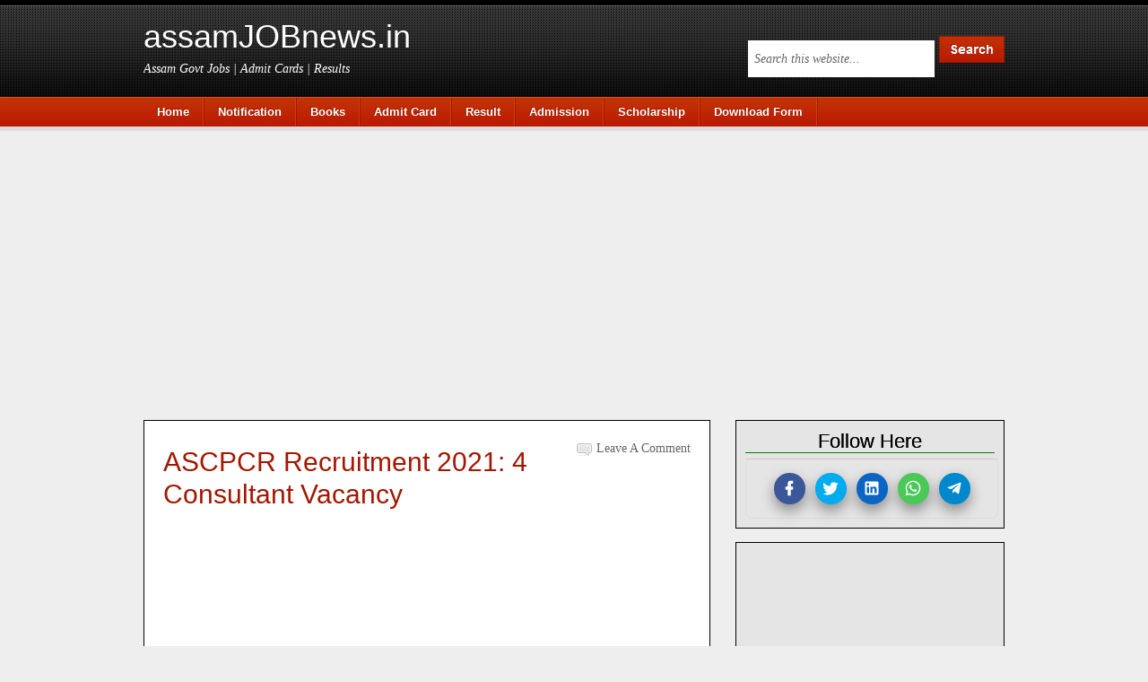

--- FILE ---
content_type: text/html; charset=UTF-8
request_url: https://www.assamjobnews.in/2021/08/ascpcr-recruitment-2021.html
body_size: 21432
content:
<!DOCTYPE html>
<html xmlns='http://www.w3.org/1999/xhtml' xmlns:b='http://www.google.com/2005/gml/b' xmlns:data='http://www.google.com/2005/gml/data' xmlns:expr='http://www.google.com/2005/gml/expr'>
<!-- Google Tag Manager -->
<script>(function(w,d,s,l,i){w[l]=w[l]||[];w[l].push({'gtm.start':
new Date().getTime(),event:'gtm.js'});var f=d.getElementsByTagName(s)[0],
j=d.createElement(s),dl=l!='dataLayer'?'&l='+l:'';j.async=true;j.src=
'https://www.googletagmanager.com/gtm.js?id='+i+dl;f.parentNode.insertBefore(j,f);
})(window,document,'script','dataLayer','GTM-PFN2H3S');</script>
<!-- End Google Tag Manager -->
<head>
<link href='https://www.blogger.com/static/v1/widgets/2944754296-widget_css_bundle.css' rel='stylesheet' type='text/css'/>
<!-- Google tag (gtag.js) -->
<script async='async' src='https://www.googletagmanager.com/gtag/js?id=G-J0EKLDS7KS'></script>
<script>
  window.dataLayer = window.dataLayer || [];
  function gtag(){dataLayer.push(arguments);}
  gtag('js', new Date());

  gtag('config', 'G-J0EKLDS7KS');
</script>
<meta content='text/html; charset=UTF-8' http-equiv='Content-Type'/>
<meta content='blogger' name='generator'/>
<link href='https://www.assamjobnews.in/favicon.ico' rel='icon' type='image/x-icon'/>
<link href='https://www.assamjobnews.in/2021/08/ascpcr-recruitment-2021.html' rel='canonical'/>
<link rel="alternate" type="application/atom+xml" title="assamJOBnews.in - Atom" href="https://www.assamjobnews.in/feeds/posts/default" />
<link rel="alternate" type="application/rss+xml" title="assamJOBnews.in - RSS" href="https://www.assamjobnews.in/feeds/posts/default?alt=rss" />
<link rel="service.post" type="application/atom+xml" title="assamJOBnews.in - Atom" href="https://www.blogger.com/feeds/8040227811809449479/posts/default" />

<link rel="alternate" type="application/atom+xml" title="assamJOBnews.in - Atom" href="https://www.assamjobnews.in/feeds/7841856184725648846/comments/default" />
<!--Can't find substitution for tag [blog.ieCssRetrofitLinks]-->
<link href='https://blogger.googleusercontent.com/img/b/R29vZ2xl/AVvXsEgFgTPj7YDmN-1fQfwBt9xaC1Fs3CDC0n22Ke-Q0qf70TdHIG03Su4Jw8VgT_e7tZqAyL89Ux6b7sjOm16C6ZTwwxZCYwpUsMYvfu-SWvbs-ws9Gb_0QgALE2FjzHisG9DL2kg7263G-Y0/w130-h130/1A+Govt+200.jpg' rel='image_src'/>
<meta content='ASCPCR Recruitment 2021: 4 Consultant Vacancy, ASCPCR Consultant Recruitment 2021, Assam State Commission for Protection of Child Rights Jobs Vacancy' name='description'/>
<meta content='https://www.assamjobnews.in/2021/08/ascpcr-recruitment-2021.html' property='og:url'/>
<meta content='ASCPCR Recruitment 2021: 4 Consultant Vacancy' property='og:title'/>
<meta content='ASCPCR Recruitment 2021: 4 Consultant Vacancy, ASCPCR Consultant Recruitment 2021, Assam State Commission for Protection of Child Rights Jobs Vacancy' property='og:description'/>
<meta content='https://blogger.googleusercontent.com/img/b/R29vZ2xl/AVvXsEgFgTPj7YDmN-1fQfwBt9xaC1Fs3CDC0n22Ke-Q0qf70TdHIG03Su4Jw8VgT_e7tZqAyL89Ux6b7sjOm16C6ZTwwxZCYwpUsMYvfu-SWvbs-ws9Gb_0QgALE2FjzHisG9DL2kg7263G-Y0/w1200-h630-p-k-no-nu/1A+Govt+200.jpg' property='og:image'/>
<title>ASCPCR Recruitment 2021: 4 Consultant Vacancy | assamJOBnews.in</title>
<title>ASCPCR Recruitment 2021: 4 Consultant Vacancy ~ assamJOBnews.in</title>
<!-- Meta Tags ~ www.assamjobnews.in -->
<meta content='ASCPCR Recruitment 2021: 4 Consultant Vacancy, ASCPCR Consultant Recruitment 2021, Assam State Commission for Protection of Child Rights Jobs Vacancy' name='description'/>
<meta charset='UTF-8'/>
<meta content='width=device-width, initial-scale=1, maximum-scale=1' name='viewport'/>
<meta content='Assam Job News provides the latest updates on Assam government jobs, private sector vacancies, recruitment notices, admit cards, results and career tips. Get free job alerts and stay ahead in your career' name='description'/>
<meta content='CXQ9Oux97rh27c8bT60GGXuQhszAo7yeXfy_ax4sD8c' name='google-site-verification'/>
<meta content='486520275204574' property='fb:pages'/>
<meta content='Koushik Deka' name='author'/>
<meta content='admin@assamjobnews.in' name='Email'/>
<meta content='global' name='distribution'/>
<meta content='all' name='audience'/>
<meta content='en' name='language'/>
<meta content='IN' name='country'/>
<meta content='blogger' name='generator'/>
<meta content='CXQ9Oux97rh27c8bT60GGXuQhszAo7yeXfy_ax4sD8c' name='google-site-verification'/>
<link href='https://www.assamjobnews.in/' rel='canonical'/>
<!-- Open Graph Tags Generator for Blogger -->
<include expiration='7d' path='/assets/**.css'></include>
<include expiration='7d' path='/assets/**.js'></include>
<include expiration='7d' path='/assets/**.gif'></include>
<include expiration='7d' path='/assets/**.jpeg'></include>
<include expiration='7d' path='/assets/**.jpg'></include>
<include expiration='7d' path='/assets/**.png'></include>
<meta content='text/html; charset=UTF-8' http-equiv='Content-Type'/>
<link href='https://www.assamjobnews.in/favicon.ico' rel='icon' type='image/x-icon'/>
<link href='https://www.assamjobnews.in/' rel='canonical'/>
<link href='https://www.assamjobnews.in/feeds/posts/default' rel='alternate' title='assamJOBnews.in ::  Assam Govt Jobs | Admit Card | Results - Atom' type='application/atom+xml'/>
<link href='https://www.assamjobnews.in/feeds/posts/default?alt=rss' rel='alternate' title='assamJOBnews.in ::  Assam Govt Jobs | Admit Card | Results - RSS' type='application/rss+xml'/>
<!-- /Meta Tags ~ www.assamjobnews.in -->
<style id='page-skin-1' type='text/css'><!--
/*
/*****************************************
reset.css
******************************************/
html {margin:0;padding:0;border:0;}
body, div, span, object, iframe, h1, h2, h3, h4, h5, h6, p, blockquote, pre, a, abbr, acronym, address, code, del, dfn, em, img, q, dl, dt, dd, fieldset, form, label, legend, table, caption, tbody, tfoot, thead, tr, th, td, article, aside, dialog, figure, footer, header, hgroup, nav, section {margin:0;padding:0;border:0;font-size:100%;font:inherit;vertical-align:baseline;}
article, aside, details, figcaption, figure, dialog, footer, header, hgroup, menu, nav, section {display:block;}
body, .body-fauxcolumn-outer {line-height:1.5;background:white;}
table {border-collapse:separate;border-spacing:0;}
caption, th, td {text-align:left;font-weight:normal;float:none !important;}
table, th, td {vertical-align:middle;}
body,h1,h2,h2 a,h2 a:visited {color: #333;	font-family: Arial, Helvetica, Tahoma, sans-serif;font-size: 14px;font-weight: normal;line-height: 22px;margin: 0;padding: 0;text-decoration: none;}
h3,h4,h5,h6,p,input,select,textarea {color: #333;	font-family: Arial, Helvetica, Tahoma, sans-serif;font-size: 14px;font-weight: normal;line-height: 30px;margin: 0;padding: 0;text-decoration: none;}
h1, h2, h3, h4, h5, h6 {color: #333333;margin: 0 0 10px;}
.post h1, .post h2, .post h2 a {margin: 0 0 12px;}
h1, h2, h2 a, h2 a:visited {color: #A41600;font-size: 28px;line-height: 28px;}
h3 {font-size:18px; padding: 0px 10px 0px 5px; background-image: linear-gradient(to right,#027718,#0CB600); color: #fff;}
h4 {font-size:20px;}h5 {font-size:18px;}h6 {font-size:16px;}
h1 img, h2 img, h3 img, h4 img, h5 img, h6 img {margin:0;}
li, ol, ul {list-style-type: none; margin: 0; padding: 0; }
ol li { list-style-type: decimal; }
ol, ul { margin: 0; padding: 0 0 20px; }
ol { margin: 0 0 0 35px; }
ul li { list-style-type: square; padding: 0;}
.post ul li, .page ul li { list-style-type: square; margin: 0 0 0 25px; }
ul ul, ol ol { padding: 0; }
/*****************************************
Global Links CSS
******************************************/
a, a:link, a:visited{ color:#A41600;  text-decoration:none; }
a:hover, a:active{ text-decoration:underline; }
body{ background:#eeeeee; height: 100%; }
.clr { clear:both; float:none; }
/*****************************************
Wrappers
******************************************/
.blogoutter-wrapper { width: 100%;  overflow: hidden;  }
.bloginner-wrapper { background: url("https://blogger.googleusercontent.com/img/b/R29vZ2xl/AVvXsEhHNYCmw8VDsgmZze_FBClohQsXvLEsx3lWBtrV0WQ97TgCLaieBLBSazSVrGHLN44z0RUJtdmGHGVgzVWDRg5Sl-d7aVQhd8oBhUhsRZWd_9-jlGz9UpyvbUwitDopsKq7Wn-ljMXhzegX/s1600/bg-header.png") repeat-x scroll 0 0 #000;  color: #fff;  min-height: 108px;  margin: 0 auto;  	overflow: hidden;  position: relative;  z-index: 999;  }
.header-wrapper {    margin-right:auto;    width: auto;  }
.ct-wrapper {    padding:0px 20px;    position:relative;    max-width: 960px;    margin: 0 auto;  }
.outer-wrapper{   position: relative;  width:100%;  padding:10px 0;  }
.main-wrapper {    width:auto;    margin-right:330px;   }
#content {  background: #fff; border: 1px solid #020202;  position: relative;  float: left; width: 100%; }
.sidebar-wrapper {  float: right; width: 300px; margin: 0; border:medium none; display:block;  }
#footer-wrapper {  width:100%;  background-color: #000000;  }
/*****************************************
Header CSS
******************************************/
#header{  max-width:750px; margin: 0; float:left; width:auto; padding: 0; overflow:hidden;  z-index : 999;  min-width: 280px; }
#header-inner{  margin: 20px 0 10px 0px; padding:0; }
#header h1 {  font-size: 36px;  line-height: 42px;  color: #fff;  margin: 0; }
#header h1 a, #header h1.title a:hover {  color: #fff;  text-decoration: none;  }
#header p.description{  color: #fff;  font-family: Georgia, Times, 'Times New Roman', serif;  font-size: 14px;  font-style: italic;  }
#header img{border:0 none;background:0;width:width:100%;height:auto;aspect-ratio:attr(width) / attr(height);margin:0 auto}
#header-right {   float: right;  }
/*****************************************
Main Menu CSS
******************************************/
.navigation {  float: left; width: 100%;  }
/***** Main Menu *****/
.main-nav-main{  background: #ba1a00 url("https://blogger.googleusercontent.com/img/b/R29vZ2xl/AVvXsEjuScvjpUHZY6SsQ1NRMihD1f2mYElhTUn1oujPCiY-Ubx2UXBglnV-w3SKGl2hgLyuknNCaPEPPSwaiqpcmjgrarYYo_rKgAhaH7vTGXMDfhj-OtNoKxaJB-B97TQKWB9czMX4i0yYmCpj/s1600/nav.png") repeat-x;  border-bottom: 5px solid #ddd;  border-top: 1px solid #e14d09;  color: #fff;  font-size: 13px;  font-weight: bold;  text-shadow: -1px -1px #8e1e03;  width: 100%;  display: inline-block;  }
.main-nav-main ul {  width: 100%;  padding: 0;  }
.main-nav-main li{  list-style-type: none;  display: inline-block;  float: left;  }
.main-nav-main li a{  background: url("https://blogger.googleusercontent.com/img/b/R29vZ2xl/AVvXsEjlXSGcJQIlIizHCeN8uNXczfHTBTcmzUphnGTLod-_WVIlUbZFUkg5BTiNj9ftM6t4JvbGzRkT3dkooZvpqKfn-7yT6tdfjDPQLCn6uQkerrTTiJO4PJ9UESb_8xNZHM5pmeirGP6HaCQ4/s1600/nav-line.png") right no-repeat;  color: #fff;  display: block;  font-size: 13px;  padding: 5px 17px 5px 15px;  position: relative;  text-decoration: none;  }
.main-nav-main li a:hover{  background: #9c1a03 url("https://blogger.googleusercontent.com/img/b/R29vZ2xl/AVvXsEjlXSGcJQIlIizHCeN8uNXczfHTBTcmzUphnGTLod-_WVIlUbZFUkg5BTiNj9ftM6t4JvbGzRkT3dkooZvpqKfn-7yT6tdfjDPQLCn6uQkerrTTiJO4PJ9UESb_8xNZHM5pmeirGP6HaCQ4/s1600/nav-line.png") right no-repeat;  color: #fff;  }
.main-nav-main li a .sf-sub-indicator { overflow: hidden;  position: absolute;  text-indent: -9999px;  }
.main-nav-main li li a,
.main-nav-main li li a:link,
.main-nav-main li li a:visited {  background: none;  background-color: #9c1a03;  border: 1px solid #ba1a00;  border-top-width: 0;  color: #fff;  font-size: 11px;  padding: 5px 10px;  position: relative;  text-transform: none;  width: 138px;  }
.main-nav-main li li a:hover,
.main-nav-main li li a:active {  background: none;  background-color: #ba1a00;  }
.main-nav-main li ul {  height: auto;  left: -9999px;  margin: 0 0 0 -1px;  position: absolute;  width: 160px;  z-index: 9999;  }
.main-nav-main li ul a {  width: 140px;  }
.main-nav-main li ul ul {  margin: -33px 0 0 159px;  }
.main-nav-main li:hover>ul,
.main-nav-main li.sfHover ul {  left: auto;  }
/***** Sub Menu *****/
/*****************************************
Color-button
******************************************/
span.title-link{margin:0 10px 0 0}
span.title-link:hover{text-decoration:underline}
.jobiki-box .open-iki, .jiijll-color .open-iki{display:block!important}
.jiijll-color .widget{display:none;position:relative;width:100%;box-sizing:border-box;padding:0px;margin:0px 15px 10px 0px;}
.jiijll-color .widget-content {width: 100%;margin: 0;box-sizing: border-box;padding:0px;}
.jiijll-color .entry-title{display:block;text-decoration:none;font-weight:600;line-height:1.3em;font-size:16px;padding:3px;margin:3px 3px 3px 3px}
.jiijll-color .type-box-color{display:block;float:left}
.jiijll-color .entry-title a{padding:0px;color:#fff;}
.jiijll-color{display:block;margin:0 auto}
.job-mposts-color{position:relative;float:left;display:flex;width:calc(100% / 4);overflow:hidden;box-sizing:border-box;padding:0 3px;margin:5px 0 0}
.job-main-creative .entry-title a:before{content:'';}
.job-wr-creative .job-mposts-color .job-main-creative{width:100%;height:56px;}
.job-wr-creative .item0 .job-main-creative{overflow:hidden;background:#fb5e03}
.job-wr-creative .item4 .job-main-creative{overflow:hidden;background:#374987}
.job-wr-creative .item2 .job-main-creative{overflow:hidden;background:#712ebf}
.job-wr-creative .item6 .job-main-creative{overflow:hidden;background:#9e4f4f}
.job-wr-creative .item1 .job-main-creative{overflow:hidden;background:#0CBA03}
.job-wr-creative .item5 .job-main-creative{overflow:hidden;background:#2a8acb}
.job-wr-creative .item3 .job-main-creative{overflow:hidden;background:#868a08}
.job-wr-creative .item7 .job-main-creative{overflow:hidden;background:#3231e0}
.job-main-creative .entry-title .post-date {color: #fff;}
/*****************************************
Blog Post CSS
******************************************/
.post {  background: url(https://blogger.googleusercontent.com/img/b/R29vZ2xl/AVvXsEi2-cdLt7Xg44CatXuW8SiEsJ-v7MbJVWc5_FiAVSrhZhTXTE9MBd096nIYGz4lJJqjfm7_XzttJ_n6HCys9xVJ-MXIpWLajvg4IXX3_thdiqvcrLYWDFn3zsfowPniy7pdEKvXuc6kWcAP/s1600/post.png) repeat-x scroll center bottom transparent; border-left: 1px solid #fff; border-right: 1px solid #fff; padding: 20px; }
.post-title {  font-family: Arial,Tahoma,Verdana;  font-weight: normal;  font-color: #A41600;  font-size: 30px;  line-height: 36px;  text-transform:capitalize;  }
.post-title, a:link, a:visited {  color:#A41600;  text-decoration:none;  }
.post-title a:hover {  color:#333;  text-decoration:none;  }
.post-body {  font-size:14px;  color: #2F2E2E;  font-family: Arial,Tahoma,Verdana;  font-weight: normal;  padding:5px 0;  margin:0;  text-transform:auto;  line-height:22px;  word-wrap:break-word;  }
.post-body img{width:100%;height:auto;aspect-ratio:attr(width) / attr(height)}
.post-header{background:url() repeat-x scroll center bottom transparent;color:#666;font-family:Georgia,Times,'Times New Roman',serif;font size:14px;margin:0 0 3px;padding:0 0 5px;text-transform:capitalize}
.post-comment-link {  width:auto;  height:19px;  font-family: Georgia,Times,'Times New Roman',serif;  font-size:14px;  text-transform:capitalize;  background:url(https://blogger.googleusercontent.com/img/b/R29vZ2xl/AVvXsEj6gdPYYeCCbL7SxXhsyXmaBPtOksWz05bVP8j_GL4ItRQEE5UD3u1V-3xJ1RbVKIHtk5q3p_2rct7EfZPqpu04oJ6uMC6R0eGmHTiMA6Tv80E89tnMxCmi6v1h8xE3D05uFsHDTkCAXPX4/s1600/comment-icon.png) no-repeat 5px 5px transparent;  float:right;  text-align: right;  color:#666;  padding: 0 0 0 27px;  }
.post-comment-link a {  color:#666;  text-decoration:none;  }
.post-comment-link a:hover{  color:#666;  text-decoration:underline;  }
.post-footer-line-1 {  border-top: 1px dotted #DDDDDD;  clear: both;  color: #999999;  font-family: Georgia,Times,'Times New Roman',serif;  font-size: 14px;  font-style: italic;  padding: -5px 0 0;  }
.post-labels {  background: url("https://blogger.googleusercontent.com/img/a/AVvXsEiwGmA5BF0vJkYqgZQzhGsT2GuUHFxOrqIoSaqjfcRNDOSzQDxixMwjRrzbNChQQ88CieIWHepZILvSNYEbGuecF_Q1oiTISoTZgsurIG7MRwWaaElGwUxzUNAzYySlXtgnk649jXOMX_pYgmLhnZHGunsmV7mdERMtPIkeban-BibYVcPKUmMqMChJAw=s16") no-repeat scroll left top transparent;  margin: 0 0 0 10px;  padding: 1px 0 2px 20px;  color: #999999;  font-family: Georgia,Times,'Times New Roman',serif;  font-size: 14px;  font-style: italic;  }
.post-labels a {  color:#666;  text-decoration:none;  }
.post-labels a:hover {  color:#666;  text-decoration:underline;  }
#blog-pager-newer-link a {  background:#BA1A00;  float: left;  display:inline;  color: #ffffff;  font-size: 12px;  padding:0px 8px 0px 8px;  font-family: Arial,Helvetica,Tahoma,sans-serif;  font-weight:bold;  line-height: 22px;  border:1px solid #9C1A03;  }
#blog-pager-older-link a {  float: right;  display:inline;  background:#BA1A00;  color: #ffffff;  font-size: 12px;  padding:0px 8px 0px 8px;  font-family: Arial,Helvetica,Tahoma,sans-serif;  font-weight:bold;  line-height: 22px;  border:1px solid #9C1A03;  }
#blog-pager-home-link a {  display:inline;  background:#BA1A00;  color: #ffffff;  font-size: 12px;  padding: 4px 8px 4px 8px;  font-family: Arial,Helvetica,Tahoma,sans-serif;  font-weight:bold;  line-height: 22px;  border:1px solid #9C1A03;  margin: 0 0 0 20px;  }
#blog-pager {  text-align: left;  padding: 10px 10px 10px 20px;  font-family: Arial,Helvetica,Tahoma,sans-serif;  font-size: 14px;  font-weight: normal;  line-height: 22px;  color: #A41600;  }
.showpageNum a {  margin:0 4px;  text-decoration: none;  border: 1px solid #DDDDDD;  padding: 5px 8px;  background: #fff;  }
.showpageOf {  display:none;  }
.showpageNum a:hover {  border: 1px solid #DDDDDD;  background: #f5f5f5;  text-decoration: underline;  }
.showpagePoint {  color:#A41600;  border: 1px solid #DDDDDD;  padding: 5px 8px;  margin: 2px;  background: #f5f5f5;  text-decoration: none;  }
/*****************************************
post highlighter CSS
******************************************/
.post blockquote {
padding: 10px 15px;
margin: 5px 15px;
border: 1px solid #000080;
background-color: #fdc;
font-size: 15px;
font-family: Tahoma;
}
/*****************************************
custom widget CSS
******************************************/
/***** Email Subscription Widget CSS *****/
.FollowByEmail{  background:#f8f6f6;  }
.FollowByEmail h2{  background: none no-repeat scroll 0 0 transparent !important;  border: 0 none !important;  }
.FollowByEmail .follow-by-email-inner table{  margin:0;  }
.FollowByEmail .follow-by-email-inner table td{  display: block;  margin: 0;  }
.FollowByEmail .follow-by-email-inner .follow-by-email-address{  background-color: #FFFFFF;  color: #666666;  font-family: Georgia,Times,'Times New Roman',serif;  font-size: 14px;  font-style: italic;  margin: 5px 50px 0 0;  padding: 6px 0 6px 6px;  width: 200px;  height: 18px;  border: 1px solid #DDDDDD;  }
.FollowByEmail .follow-by-email-inner .follow-by-email-submit{  background: url("https://blogger.googleusercontent.com/img/b/R29vZ2xl/AVvXsEjnK-Z_zTXfM-0712eJ1e4bmSv6x23K8Z5idVSz6zF_eIvRXwfiN-aozq2GXPhq8_98i7y_3C3uMIWd4l5cXygLoKJ48LVtVFGY3u5HgG3jDpHd-EX-0_9y1325ScLDHfLMoBJqCAbOVJag/s1600/sub.png") no-repeat scroll 0 0 transparent;  width: 47px;  height: 31px;  display:block;  margin: -31px 0 0;  text-indent:-99999em;  cursor: pointer;  float: right;  }
.FollowByEmail .follow-by-email-inner .follow-by-email-submit:hover{  background: url("https://blogger.googleusercontent.com/img/b/R29vZ2xl/AVvXsEj55qFwu6sUIqZlw3Wnwuh5NbhaHxp0JjQyyURaNrurwxuX4Tih4UTksIOpWvmxqTww0SPODOUbWHlFzfLEFk1vXSS3iOkf_GGM_fnHdxUkjLDoAJNmXQ6y68qLQb5qLghJGYhOgB9ne9g3/s1600/sub-hover.png") no-repeat scroll 0 0 transparent;  }
/***** Search Box CSS *****/
#search{  float: right;  padding: 40px 0 0;  }
#search form#search-form{  display: block;  }
#search #s{  background: #FFFFFF;  color: #666666;  font-family: Georgia,Times,'Times New Roman',serif;  font-size: 14px;  font-style: italic;  margin: 5px 1px 0 0;  padding: 5px 0 4px 6px;  width: 200px;  border: 1px solid transparent;  }
#sbtn{  background: url("https://blogger.googleusercontent.com/img/b/R29vZ2xl/AVvXsEgEoVS93IlNzZe-t1z2MhsqHvSxXLzakufruC4EFYwFsiZtQ9ygjt7a_DGJCdqUvhaV2tOypyLCnKH66o-ap3SbIaK5bSILYKeul42DDcGMZ2k7_OCm12Eh8hyVxu4JmtGbKg71NardyRLZ/s1600/search.png") no-repeat scroll 0 0 transparent;  border: 0 none;  cursor: pointer;  float: none;  height: 30px;  width: 73px;  }
#sbtn:hover{  background: url("https://blogger.googleusercontent.com/img/b/R29vZ2xl/AVvXsEiKQqfrmsmNjMaDyTsuW3O976qNKIObaP6XD2dBJLkY3PBJcaIJ5uAzhhh7MKaevrXKEzdx7-mQHo4uJYpNvmjnhCFRxTcJAMGYh6r6gn_LmPOGm5tA8UmxwzSK9eN3UubyMIbUGi4JwpNg/s1600/search-hover.png") no-repeat scroll 0 0 transparent;  }
/*****  Author-Box CSS *****/
.author-box {  background: url("https://blogger.googleusercontent.com/img/b/R29vZ2xl/AVvXsEi2-cdLt7Xg44CatXuW8SiEsJ-v7MbJVWc5_FiAVSrhZhTXTE9MBd096nIYGz4lJJqjfm7_XzttJ_n6HCys9xVJ-MXIpWLajvg4IXX3_thdiqvcrLYWDFn3zsfowPniy7pdEKvXuc6kWcAP/s1600/post.png") repeat-x scroll center bottom transparent;  margin: 0 0 20px;  overflow: hidden;  padding: 20px;  }
.author-box p {  margin: 0;  padding: 0;  }
.author-box img {  background: #FFFFFF;  float: left;  margin: 0 10px 0 0;  padding: 4px;  border: 1px solid #E6E6E6;  }
/***** Profile Widget CSS *****/
.Profile img { border:1px solid #cecece; background:#fff; float:left; margin:5px 10px 5px 0; padding:5px;  -webkit-border-radius: 50px;	-moz-border-radius: 50px;	border-radius: 50px; }
.profile-data { color:#999999; font:bold 20px/1.6em Arial,Helvetica,Tahoma,sans-serif; font-variant:small-caps; margin:0; text-transform:capitalize;}
.profile-datablock { margin:0.5em 0;}
.profile-textblock { line-height:1.6em; margin:0.5em 0;}
a.profile-link { clear:both; display:block; font:80% monospace; padding:10px 0; text-align:center; text-transform:capitalize;  }
/*****************************************
Sidebar CSS
******************************************/
.sidebar{ margin:0; padding:0; display:block; }
.sidebar h2 {  background:#e5e5e5;  font-family: Arial,Helvetica,Tahoma,sans-serif;  font-size: 22px;  font-weight: normal;  color:#000000;  text-transform:capitalize;  text-shadow: 0px 0px #000000; text-align: center; border-bottom: 1px solid green; line-height: 25px;  margin: 0 0 5px;  }
.sidebar h5 {  background:#e5e5e5;  font-family: Arial,Helvetica,Tahoma,sans-serif;  font-size: 20px;  font-weight: normal;  color:#333333;  text-transform:capitalize;  text-shadow: 1px 1px #FFFFFF;  line-height: 22px;  margin: 0 0 5px;  }
.sidebar .widget{ background-color: #e5e5e5;   border: 1px solid #020202; margin: 0 0 15px; padding: 10px; }
.sidebar .widget-content{  color: #A41600;  font-family: Arial,Helvetica,Tahoma,sans-serif;  font-size: 13px;  line-height: 20px;  text-shadow: 1px 1px #FFFFFF;  }
.sidebar ul li{  margin:0 20px 0 20px;  padding:0;  list-style-type: square;  word-wrap: break-word;  color: #333;  }
.sidebar a{  color:#A41600;  text-decoration:none;  }
.sidebar a:hover{  color:#097D19;  text-decoration:underline;  }
/*****************************************
Footer CSS
******************************************/
#footer-wrap{  font-family: Arial,Helvetica,Tahoma,sans-serif;  font-weight: normal;  font-size: 13px;  line-height: 22px;  color: #ffffff;  padding: 20px 0;  }
#footer-wrap .gototop {  float: left; text-align: left;  }
#footer-wrap .creds {  float: right;  text-align: right;  }
#footer-wrap a{  color: #ff0;  text-decoration:none;  }
#footer-wrap a:hover{  color:#fff;  text-decoration:none;  }
/*****************************************
Comments CSS
******************************************/
.comments {  font-size: 12px;  line-height: 20px;  padding-top: 30px;  clear:both;  margin: 0;  }
.comments h4 {  font-size: 23px;  margin: 0 20px;  text-transform: capitalize;  }
#comments-block .avatar-image-container.avatar-stock img{  border-width:0;  padding:1px;  }
#comments-block .avatar-image-container{    height:37px;    left:-45px;    position:absolute;    width:37px;  }
#comments-block.avatar-comment-indent{  margin-left:45px;  position:relative;  }
#comments-block.avatar-comment-indent dd{  margin-left:0;  }
iframe.avatar-hovercard-iframe{  border:0 none;  padding:0;  width:25em;  height:9.4em;  margin:.5em;  }
.comments .comments-content{  margin-bottom:16px;  }
.comments .continue a, .comments .comment .comment-actions a{  background:#BA1A00;  cursor:pointer;  color: #ffffff;  display: inline-block;  font-size: 12px;  padding:0px 8px 0px 8px;  font-family: Arial,Helvetica,Tahoma,sans-serif;  font-weight:bold;  line-height: 22px;  border:1px solid #9C1A03;  margin-top:5px;  }
.comments .continue a:hover, .comments .comment .comment-actions a:hover{  background:#9C1A03;  color: #ffffff;  padding:0px 8px 0px 8px;  border:1px solid #9C1A03;  text-decoration: none;  }
.comments .comments-content .comment-thread ol{  margin:20px 0 0 -10px;  overflow:hidden;}
.comments .comments-content .inline-thread{    padding:0;}
.comments .comments-content .comment-thread{    margin:0 0 0 -15px;}
.comments .comments-content .comment-thread:empty{    display:none}
.comments .comments-content .comment-replies{    margin-left:0px;margin-top:0px;}
.comments .comments-content .comment, .comments .avatar-image-container{padding:4px;}
.comments .comments-content .comment:first-child{padding-top:4px}
.comments .comments-content .comment:last-child {border-bottom: 1px solid #DDDDDD;  padding-bottom:0;  }
.comments .comments-content .comment-body{position:relative}
.comments .comments-content .user a {  color: #222;  font-size: 12px;  font-weight: bold;  margin-left: 10px;   text-transform: capitalize;  }
.comments .comments-content .icon.blog-author {display:inline-block;height:18px;margin:0 0 -4px 6px;width:18px}
.comments .comments-content .datetime {  display: block;  font-size: 12px;  line-height: 14px;  margin-left: 10px;  }
.comments .comments-content .datetime a {    color:#A41600;  }
.comments .comments-content .datetime a:hover {  text-decoration:none; }
.comments .comments-content .comment-header {  background: none repeat scroll 0 0 #E5E5E5;  line-height: 20px;  margin-left: 45px !important;  min-height: 40px;  padding: 10px;   position: relative;  }
.comments .comments-content .comment-content{    padding: 10px 0 10px 50px;    position: relative;}
.comments .comments-content .owner-actions {position:absolute;right:0;top:0}
.comments .comments-replybox { border:none;height:250px;width:100%}
.comments .comment-replybox-single { margin-left:4px;margin-top:5px}
.comments .comment-replybox-thread { margin:5px 25px; }
.comments .comments-content .loadmore a { display:block;padding:10px 16px;text-align:center}
.comments .thread-toggle { cursor:pointer;display:none;}
.comments .continue{ cursor:pointer; display:inline-block; margin:0 0 0 50px;}
.comments .continue a{display:block; font-weight:bold; }
.comments .comments-content .loadmore{cursor:pointer;margin-top:3em;max-height:3em}
.comments .comments-content .loadmore.loaded{max-height:0;opacity:0;overflow:hidden}
.comments .thread-chrome.thread-collapsed{display:none}
.comments .comments-content .comment-header, .comments .comments-content .comment-content { margin:0 ; }
.comments .thread-toggle .thread-arrow{display:inline-block;height:6px;margin:.3em;overflow:visible;padding-right:4px;width:7px}
.comments .thread-expanded .thread-arrow{background:url("[data-uri]") no-repeat scroll 0 0 transparent}
.comments .thread-collapsed .thread-arrow{background:url("[data-uri]") no-repeat scroll 0 0 transparent}
.comments .avatar-image-container{ padding-left:0; margin: 5px 10px 5px 0; max-height:34px; width:34px; }
.comments .avatar-image-container img{  border: 4px solid #FFFFFF;  display: block;  max-width: 30px;  width: 30px;  }
.comments .comment-block{margin-left:0px; position:relative;  }
.comments .comments-content .comment{  background: none repeat scroll 0 0 #F5F5F5;  border: 1px solid #DDDDDD;  list-style: none outside none;  margin: 0 13px 15px 50px;  padding: 10px !important; }
#comment-editor{  margin: 5px 5px 5px 40px;  }
/*****************************************
Responsive styles
******************************************/
@media screen and (max-width:640px){
.job-mposts-color{width: calc(100% / 2);}
.featured-post-pro, .jobiki-box .widget, .post-filter-wrap, .sidebar .widget, .jiijll-related{padding: 10px 5px;}
.featured-post-pro .widget .widget-content .feature-buttons{width: calc((100% - 20px) / 2);}
}
@media screen and (max-width: 960px) {
#header {  float:none;  max-width:none;  text-align:center;  }
#header-inner {  margin-bottom:0px;  }
#header h1 {  margin-right:0px;  }
#header p.description {  margin:0;  }
#header-right {  text-align: center;  width: 100%;  }
#search{  float: none;  padding: 5px 0 10px 0;  }
.main-nav-main ul, .sub-nav-menu ul {  text-align: center;  }
.main-nav-main li {  float: none;  }
.main-nav-main li a {  background: none;  }
.main-nav-main li a:hover {  background: #9c1a03 !important;  }
.ct-wrapper{  padding:0;  }
.sidebar-wrapper .widget {  border: none;  margin: 0px auto 10px auto;  padding: 10px 20px;  }
.footer-wrap {  padding: 20px !important;  }
#footer-wrap .gototop, #footer-wrap .creds {  float: none;  text-align: center;  }
}
@media screen and (max-width: 768px){
.header-wrapper {    margin-right: 0;    min-height: 0;    width: 100%;    }
#header {    text-align: center;    width: 100%;    max-width: none;    }
#header-inner {   margin:30px 0 0;  }
.main-nav-main {  border-bottom: 0;  }
.sub-nav-menu {  margin: 0;  }
.outer-wrapper {  padding: 0;  }
#content {  clear: both;    border: none;  padding: 0.1px;  }
.main-wrapper{    margin-right:0;    width:100%; }
.sidebar-wrapper{  float: none;  padding: 0;  width:auto;  background: none;  }
#comment-editor {    margin:10px;    }
}
@media screen and (max-width: 500px){
#header img {    width:100%;    }
.post-comment-link {  display: none;  }
.post-body img { max-width: 300px; width: 96%; padding: 0 2%; }
}
@media screen and (max-width: 420px){
.comments .comments-content .datetime{    display:block;    float:none;    }
.comments .comments-content .comment-header {    height:70px;    }
}
@media screen and (max-width: 320px){
.post-body img{  max-width: 230px; }
.comments .comments-content .comment-replies {    margin-left: 0;    }
}
/*****************************************
Hiding Header Date and Feed Links
******************************************/
h2.date-header{display:none;}
/*
Responsive Table MBG
*/
@media screen and (max-width: 400px) {
table {font-size: 95%;}
}
@media screen and (max-width: 250px) {
table {font-size: 75%;}
}
@media screen and (max-width: 150px) {
table {font-size: 55%;}
}
table {
width: 100%;
border-collapse: collapse;
}
tr:nth-of-type(odd) {
background: #f3f3f3;
}
th {
background: #16C027;
color: white;
font-weight: bold;
}
td, th {
padding: 2px;
border: 2px solid #333;
text-align: left;
}
.table a
{
display:block;
text-decoration:none;
}
/* Subscribe Box by igniel.com */
#ignielSubscribe {width:280px; height:auto; background-color:#e5e5e5; border:1px solid #ddd; border-radius:7.5px; display:block; margin:auto; line-height:40px; padding:0px}
#ignielSubscribe .email:before {content:''; width:50px; height:50px; display:block; text-align:center; margin:auto; border-radius:100px; transition:all .3s ease; -webkit-animation:ignielRing 5s 0s ease-in-out infinite; -webkit-transform-origin:50% 4px; -moz-animation:ignielRing 5s 0s ease-in-out infinite; -moz-transform-origin:50% 4px; animation:ignielRing 5s 0s ease-in-out infinite; transform-origin:50% 4px; background:url("data:image/svg+xml,%3Csvg viewBox='0 0 24 24' xmlns='http://www.w3.org/2000/svg'%3E%3Cpath d='M21,19V20H3V19L5,17V11C5,7.9 7.03,5.17 10,4.29C10,4.19 10,4.1 10,4A2,2 0 0,1 12,2A2,2 0 0,1 14,4C14,4.1 14,4.19 14,4.29C16.97,5.17 19,7.9 19,11V17L21,19M14,21A2,2 0 0,1 12,23A2,2 0 0,1 10,21M19.75,3.19L18.33,4.61C20.04,6.3 21,8.6 21,11H23C23,8.07 21.84,5.25 19.75,3.19M1,11H3C3,8.6 3.96,6.3 5.67,4.61L4.25,3.19C2.16,5.25 1,8.07 1,11Z' fill='%23008c5f'/%3E%3C/svg%3E") center center / 50px no-repeat;}
#ignielSubscribe .medsos__ {padding:15px 0px; line-height:0px; border-top:1px solid #ccc;}
#ignielSubscribe form {display:-webkit-box; display:-webkit-flex; display:-moz-box; display:-ms-flexbox; display:flex; flex-wrap:nowrap; align-items:center; margin:0px 0px 15px; padding:0px; position:relative;}
#ignielSubscribe form:before {left:15px; position:absolute; display:block; width:20px; height:20px; background:url("data:image/svg+xml,%3Csvg viewBox='0 0 24 24' xmlns='http://www.w3.org/2000/svg'%3E%3Cpath d='M20,8L12,13L4,8V6L12,11L20,6M20,4H4C2.89,4 2,4.89 2,6V18A2,2 0 0,0 4,20H20A2,2 0 0,0 22,18V6C22,4.89 21.1,4 20,4Z' fill='%23717171'/%3E%3C/svg%3E") no-repeat; content:'';}
#ignielSubscribe input {width: calc(100% - 35px); background-color:#ccc; line-height:1.5em; border:1px solid #ccc; border-right:0px; padding:8px 10px 8px 40px; font-size:12px; text-align:left !important; border-radius:50px 0px 0px 50px; outline:none; outline-width:0px; box-shadow:none; -moz-box-shadow:none; -webkit-box-shadow:none;}
#ignielSubscribe button {background-color:#BA1A00; width:40px; min-width:40px; height:36px; margin:0px; padding:0px; border:0px; box-shadow:none; vertical-align:top; cursor:pointer; transition:all .3s ease; background-image:unset; border-radius:0px 50px 50px 0px;}
#ignielSubscribe button:hover, #ignielSubscribe button:focus {background-color:var(--color-hover);}
#ignielSubscribe button:before {display:inline-block; width:20px; height:20px; margin:0px; background:url("data:image/svg+xml,%3Csvg viewBox='0 0 24 24' xmlns='http://www.w3.org/2000/svg'%3E%3Cpath d='M2,21L23,12L2,3V10L17,12L2,14V21Z' fill='%23fff'/%3E%3C/svg%3E") no-repeat; content:''; vertical-align:-3px;}
#ignielSubscribe .medsos {width:100%; text-align:center;}
#ignielSubscribe .medsos svg {width:20px;height:20px;margin-top:7px}
#ignielSubscribe .medsos svg path {fill:#fff}
#ignielSubscribe .medsos a {display:inline-block; margin-right:7px; width:35px; height:35px; box-shadow: 0px 7px 15px 0px rgba(0,0,0,0.4); transition: all ease-in-out 300ms; border-radius:100px;}
#ignielSubscribe .medsos a:last-child {margin-right:0px;}
#ignielSubscribe .medsos a:hover {box-shadow: 0px 23px 15px -3px rgba(0,0,0,0.25); transform: translate(0px, -10px) scale(1.05);}
#ignielSubscribe .medsos .facebook{background:#3a579a}
#ignielSubscribe .medsos .twitter {background:#00abf0}
#ignielSubscribe .medsos .telegram {background:#0088cc}
#ignielSubscribe .medsos .youtube {background:#cc181e}
#ignielSubscribe .medsos .linkedin {background:#0a66c2}
#ignielSubscribe .medsos .whatsapp {background:#4AC959}

--></style>
<style>
.hidepic{
display: none;}
</style>
<!--[if !IE]><!-->
<style type='text/css'>
.post-body img{ height:auto; max-width:100%; }
</style>
<!--<![endif]-->
<script src="//ajax.googleapis.com/ajax/libs/jquery/1.7.1/jquery.min.js" type="text/javascript"></script>
<!--auto read more-->
<script type='text/javascript'>
posts_no_thumb_sum = 490;
posts_thumb_sum = 400;
img_thumb_height = 130;
img_thumb_width = 120;
</script>
<script type='text/javascript'>
//<![CDATA[
function removeHtmlTag(strx,chop){
if(strx.indexOf("<")!=-1)
{
var s = strx.split("<");
for(var i=0;i<s.length;i++){
if(s[i].indexOf(">")!=-1){
s[i] = s[i].substring(s[i].indexOf(">")+1,s[i].length);
}
}
strx = s.join("");
}
chop = (chop < strx.length-1) ? chop : strx.length-2;
while(strx.charAt(chop-1)!=' ' && strx.indexOf(' ',chop)!=-1) chop++;
strx = strx.substring(0,chop-1);
return strx+'...';
}
function createSummaryAndThumb(pID, pURL, pTITLE){
var div = document.getElementById(pID);
var imgtag = "";
var img = div.getElementsByTagName("img");
var summ = posts_no_thumb_sum;
if(img.length>=1) {
imgtag = '<span class="posts-thumb" style="float:left; margin-right: 10px;"><a href="'+ pURL +'" title="'+ pTITLE+'"><img src="'+img[0].src+'" width="'+img_thumb_width+'px" height="'+img_thumb_height+'px" /></a></span>';
summ = posts_thumb_sum;
}

var summary = imgtag + '<div>' + removeHtmlTag(div.innerHTML,summ) + '</div>';
div.innerHTML = summary;
}
//]]>
</script>
<!--end auto read more-->
<!--start table of content-->
<link href="//fortawesome.github.io/Font-Awesome/assets/font-awesome/css/font-awesome.css" rel="stylesheet">
<link href="//fonts.googleapis.com/css?family=Oswald" rel="stylesheet" type="text/css">
<script type='text/javascript'>              
//<![CDATA[                      
function mbtTOC() {var mbtTOC=i=headlength=gethead=0;           
headlength = document.getElementById("post-toc").getElementsByTagName("h3").length;for (i = 0; i < headlength; i++)           
{gethead = document.getElementById("post-toc").getElementsByTagName("h3")[i].textContent;document.getElementById("post-toc").getElementsByTagName("h3")[i].setAttribute("id", "point"+i);mbtTOC = "<li><a href='#point"+i+"'>"+gethead+"</a></li>";document.getElementById("mbtTOC").innerHTML += mbtTOC;}}function mbtToggle() {var mbt = document.getElementById('mbtTOC');if (mbt .style.display === 'none') {mbt .style.display = 'block';} else {mbt .style.display = 'none';}}           
//]]>              
</script>
<!--end table of content-->
<link href='https://www.blogger.com/dyn-css/authorization.css?targetBlogID=8040227811809449479&amp;zx=c11eff2d-65e1-4855-9aea-f14257d6e6bf' media='none' onload='if(media!=&#39;all&#39;)media=&#39;all&#39;' rel='stylesheet'/><noscript><link href='https://www.blogger.com/dyn-css/authorization.css?targetBlogID=8040227811809449479&amp;zx=c11eff2d-65e1-4855-9aea-f14257d6e6bf' rel='stylesheet'/></noscript>
<meta name='google-adsense-platform-account' content='ca-host-pub-1556223355139109'/>
<meta name='google-adsense-platform-domain' content='blogspot.com'/>

<!-- data-ad-client=ca-pub-6113540655248223 -->

</head>
<!--<body>-->
<body>
<!-- Google Tag Manager (noscript) -->
<noscript><iframe height='0' src='https://www.googletagmanager.com/ns.html?id=GTM-PFN2H3S' style='display:none;visibility:hidden' width='0'></iframe></noscript>
<!-- End Google Tag Manager (noscript) -->
<div class='blogoutter-wrapper'>
<div class='bloginner-wrapper'>
<div class='ct-wrapper'>
<div class='header-wrapper'>
<div class='header section' id='header'><div class='widget Header' data-version='1' id='Header1'>
<div id='header-inner'>
<div class='titlewrapper'>
<h1 class='title'>
<a href='https://www.assamjobnews.in/'>assamJOBnews.in</a>
</h1>
</div>
<div class='descriptionwrapper'>
<p class='description'><span>Assam Govt Jobs | Admit Cards | Results</span></p>
</div>
</div>
</div></div>
<div class='header-right-wrap section' id='header-right-wrap'><div class='widget HTML' data-version='1' id='HTML22'>
<div id='header-right'>
<div id='search'>
<form action='/search' id='search-form' method='get'>
<input id='s' name='q' onblur='if (this.value == "") {this.value = "Search this website...";}' onfocus='if (this.value == "Search this website...") {this.value = ""}' type='text' value='Search this website...'/>
<input id='sbtn' type='submit' value=''/>
</form>
</div></div>
</div></div>
</div><!-- /header-wrapper -->
</div><!-- /ct-wrapper -->
</div><!-- /bloginner-wrapper -->
<div class='navigation section' id='navigation'><div class='widget HTML' data-version='1' id='HTML99'>
<div class='main-nav-main'>
<div class='ct-wrapper'>
<ul class='sf-menu'>
<li><a href='/'><strong>Home</strong></a></li>
<li><a href='https://www.assamjobnews.in/p/imp-notification.html'><strong>Notification</strong></a></li>
<li><a href='https://www.assamjobnews.in/p/best-books-for-competitive-exams.html'><strong>Books</strong></a></li>
<li><a href='https://www.assamjobnews.in/search/label/Admit%20Cards'><strong>Admit Card</strong></a></li>
<li><a href='https://www.assamjobnews.in/search/label/Result'><strong>Result</strong></a></li>
<li><a href='https://www.assamjobnews.in/search/label/Admission'><strong>Admission</strong></a></li>
<li><a href='https://www.assamjobnews.in/search/label/Scholarship'><strong>Scholarship</strong></a></li>
<li><a href='https://www.assamjobnews.in/p/download-form.html'><strong>Download Form</strong></a></li>
</ul>
</div>
</div>
<div class='ct-wrapper'>
<div class='sub-nav-menu'>
<script async='async' crossorigin='anonymous' src='https://pagead2.googlesyndication.com/pagead/js/adsbygoogle.js?client=ca-pub-6113540655248223'></script>
<ins class='adsbygoogle' data-ad-client='ca-pub-6113540655248223' data-ad-slot='5542943702' style='display:inline-block;width:980px;height:300px'></ins>
<script>
     (adsbygoogle = window.adsbygoogle || []).push({});
</script>
</div>
</div>
<div class='ct-wrapper'>
<div class='sub-nav-menu'>
</div>
</div>
</div></div>
<div class='clr'></div>
<div class='ct-wrapper'>
<div class='outer-wrapper'>
<div class='main-wrapper'>
<div class='content section' id='content'><div class='widget Blog' data-version='1' id='Blog1'>
<div class='blog-posts hfeed'>
<!--Can't find substitution for tag [defaultAdStart]-->

          <div class="date-outer">
        

          <div class="date-posts">
        
<div class='post-outer'>
<div class='post hentry uncustomized-post-template'>
<div class='post-header'>
<div class='post-header-line-1'></div>
<span class='post-author vcard'>
</span>
<i style='color: #aaa; text-transform:lowercase; font-style:italic; font-family: Georgia,Times,&#39;Times New Roman&#39;,serif'></i>
<span class='post-timestamp'>
</span>
<span class='post-comment-link'>
<a href='https://www.assamjobnews.in/2021/08/ascpcr-recruitment-2021.html#comment-form' onclick=''>Leave a Comment</a>
</span>
</div>
<h1 class='post-title entry-title'>
ASCPCR Recruitment 2021: 4 Consultant Vacancy
</h1>
<div class='post-body entry-content' id='post-body-7841856184725648846'>
<center>
<script async='async' crossorigin='anonymous' src='https://pagead2.googlesyndication.com/pagead/js/adsbygoogle.js?client=ca-pub-6113540655248223'></script>
<ins class='adsbygoogle' data-ad-client='ca-pub-6113540655248223' data-ad-format='fluid' data-ad-layout='in-article' data-ad-slot='6420970904' style='display:block; text-align:center;'></ins>
<script>
     (adsbygoogle = window.adsbygoogle || []).push({});
</script>
</center>
<div id='post-toc'><div dir="ltr" style="text-align: left;" trbidi="on"><span style="font-size: large;"><b>ASCPCR Recruitment 2021</b></span><b><span style="font-size: large;">&nbsp;Notification:</span></b></div><div class="separator" style="clear: both; text-align: center;"><a href="https://blogger.googleusercontent.com/img/b/R29vZ2xl/AVvXsEgFgTPj7YDmN-1fQfwBt9xaC1Fs3CDC0n22Ke-Q0qf70TdHIG03Su4Jw8VgT_e7tZqAyL89Ux6b7sjOm16C6ZTwwxZCYwpUsMYvfu-SWvbs-ws9Gb_0QgALE2FjzHisG9DL2kg7263G-Y0/s200/1A+Govt+200.jpg" imageanchor="1" style="clear: right; float: right; margin-bottom: 1em; margin-left: 1em;"><img border="0" data-original-height="200" data-original-width="200" height="130" loading="lazy" src="https://blogger.googleusercontent.com/img/b/R29vZ2xl/AVvXsEgFgTPj7YDmN-1fQfwBt9xaC1Fs3CDC0n22Ke-Q0qf70TdHIG03Su4Jw8VgT_e7tZqAyL89Ux6b7sjOm16C6ZTwwxZCYwpUsMYvfu-SWvbs-ws9Gb_0QgALE2FjzHisG9DL2kg7263G-Y0/w130-h130-rw/1A+Govt+200.jpg" width="130" /></a></div><div dir="ltr" style="text-align: left;" trbidi="on"><br /></div><div dir="ltr" style="text-align: justify;" trbidi="on"><b>Assam State Commission for Protection of Child Rights (ASCPCR) Guwahati</b> has released a job advertisement for recruitment of&nbsp;<b>4 Technical Consultant and Legal Consultant vacancy</b> on purely contractual/ temporary basis for 3 months on renewable basis under the Assam State Commission for Protection of Child Rights, Survey, Beltola, Guwahati-28. Eligible candidates may appear in <b>walk-in-interview.</b></div><div dir="ltr" style="text-align: left;" trbidi="on"><br /></div><div dir="ltr" style="text-align: left;" trbidi="on">&nbsp;


<br />
<table><tbody>
<tr>
   <td><b>Recruitment Authority</b></td>
   <td><span style="text-align: justify;">Assam State Commission for Protection<br />of Child Rights (ASCPCR) Guwahati</span></td>
</tr>
<tr>
   <td><span style="color: #0c343d;"><b>Mode of Apply</b></span></td>
   <td>Walk-in-interview</td>
</tr>
<tr>
   <td><span style="color: #0c343d;"><b>Walk-in Date</b></span></td><td>4 Sep 2021</td>
</tr>
</tbody></table>
<br />
<br /><h3 style="text-align: left;"><b><u>ASCPCR Recruitment 2021&nbsp;Details</u>:</b></h3>
<div dir="ltr" trbidi="on"><b><span style="font-size: medium;">1. Technical Consultant (Education)&nbsp;&nbsp;</span></b></div><div dir="ltr" trbidi="on"><b>No. of Post: </b>1</div><div dir="ltr" trbidi="on"><br /></div><div dir="ltr" trbidi="on"><b>Qualification:</b></div><div dir="ltr" style="text-align: justify;" trbidi="on">1. Master Degree in Social Anthropology/SociaJ Work/Sociology or any other related field from a recognized University.</div><div dir="ltr" style="text-align: justify;" trbidi="on">2. Good Knowledge of Computers with Internet.</div><div dir="ltr" style="text-align: justify;" trbidi="on">3. Preference will be given to the candidate having domain experience in the legal issues and rights of women such as domestic violence, witch-hunting, trafficking harassment of women at work place, legal aid and gender issues. Knowledge of Govt. working system and Child Protection mechanism will be an added advantage.&nbsp;</div>
<div dir="ltr" style="text-align: left;" trbidi="on"><br /></div><b>Experience:</b><br />
<div dir="ltr" style="text-align: justify;" trbidi="on">1. Minimum 3 years of working experience in related field of Women and Child with understanding of Schemes/ programmes Implemented for Women and Child,&nbsp;&nbsp;</div><div dir="ltr" style="text-align: justify;" trbidi="on">2. Previous work experience of working with Government and field level experience in Child sector specially in the field of Child empowerment Implementation of Child related Govt. Schemes/programmes, sensitization.</div><div dir="ltr" style="text-align: justify;" trbidi="on">&nbsp;</div><div dir="ltr" trbidi="on"><b>Age: </b>Should not be less than 35 years of age as on 1st January, 2021.&nbsp;&nbsp;</div><div dir="ltr" trbidi="on"><b>Remuneration:&nbsp;</b>Rs. 25,000/- per month (Fixed)&nbsp;</div>
<br />
<div dir="ltr" trbidi="on"><b><span style="font-size: medium;">2. Technical Consultant (Laws related to Children, Juvenile Justice)</span></b></div><div dir="ltr" trbidi="on"><b>No. of Post:&nbsp;</b>1</div><div dir="ltr" trbidi="on"><br /></div><div dir="ltr" trbidi="on"><b>Qualification:</b></div><div dir="ltr" style="text-align: justify;" trbidi="on">1. Master Degree in Social Anthropology/Social Work/ Sociology or any other related field from a recognized University&nbsp;&nbsp;</div><div dir="ltr" style="text-align: justify;" trbidi="on">2. Good Knowledge of Computers with Internet,&nbsp;&nbsp;</div><div dir="ltr" style="text-align: justify;" trbidi="on">3. Preference will be given to the candidate having domain experience in the legal issues and rights of women such as domestic violence, witch-hunting, trafficking harassment of women at work place, legal aid and gender issues, Knowledge of Govt. working system and Child Protection mechanism will be an added advantage,&nbsp;</div>
<div style="text-align: justify;"><br /></div>
<b>Experience:</b><br />
<div dir="ltr" style="text-align: justify;" trbidi="on">1. Minimum 3 years of working experience in related field of Women and Child with understanding of schemes/ programmes Implemented for Women and Child.&nbsp;&nbsp;</div><div dir="ltr" style="text-align: justify;" trbidi="on">2. Previous work experience of working with Government and field level experience in Child sector specially in the field of Child empowerment Implementation of Child related Govt. Schemes/ progammes, sensitization.</div><div dir="ltr" trbidi="on">&nbsp;</div><div dir="ltr" trbidi="on"><b>Age:&nbsp;</b>Should not be less than 35 years of age as on 1st January, 2021.&nbsp;</div><div dir="ltr" trbidi="on"><b>Remuneration:&nbsp;</b>Rs. 25,000/- per month (Fixed)&nbsp;</div>
<br />
<div dir="ltr" trbidi="on"><b><span style="font-size: medium;">3. Technical Consultant (Elimination of Child Labour or&nbsp;Children in Distress and Child Psychology)&nbsp;</span></b></div><div dir="ltr" trbidi="on"><b>No. of Post:&nbsp;</b>1</div><div dir="ltr" trbidi="on"><br /></div><div dir="ltr" trbidi="on"><b>Qualification:</b></div><div dir="ltr" style="text-align: justify;" trbidi="on">1. Master Degree in Social Anthropology/Social Work/ Sociology/Psychology any other related field from a recognized University.</div><div dir="ltr" style="text-align: justify;" trbidi="on">2. Good Knowledge of Computers with Internet.&nbsp;&nbsp;</div><div dir="ltr" style="text-align: justify;" trbidi="on">3. Preference will be given to the candidate having domain experience in the legal issues and rights of women such as domestic violence, witch-hunting, trafficking harassment of women at work place, legal aid and gender issues, Knowledge of Govt. working system and Child Protection mechanism will be an added advantage,&nbsp;</div><div dir="ltr" trbidi="on">&nbsp;</div><div dir="ltr" trbidi="on"><b>Experience:</b></div><div dir="ltr" style="text-align: justify;" trbidi="on">1. Minimum 3 years of working experience in related field of Women and Child with understanding of schemes/ prograrmmes Implemented for Women and Child.&nbsp;</div><div dir="ltr" style="text-align: justify;" trbidi="on">2.&nbsp;Previous work experience of working with Govemment and field level experience in Child sector specially in the field of Child empowerment Implementation of Child related Govt. Schemes/ progarammes sensitization.</div><div dir="ltr" style="text-align: justify;" trbidi="on"><br /></div><div dir="ltr" style="text-align: justify;" trbidi="on"><b style="text-align: left;">Age:&nbsp;</b>Should not be less than 35 years of age as on 1st January, 2021&nbsp;</div><div dir="ltr" style="text-align: justify;" trbidi="on"><b style="text-align: left;">Remuneration:&nbsp;</b><span style="text-align: left;">Rs. 25,000/- per month (Fixed)&nbsp;</span></div><div dir="ltr" trbidi="on"><br /></div><div dir="ltr" trbidi="on"><b><span style="font-size: medium;">4. Legal Consultant&nbsp;&nbsp;</span></b></div><div dir="ltr" trbidi="on"><div dir="ltr" trbidi="on"><b>No. of Post:&nbsp;</b>1</div><div dir="ltr" trbidi="on">&nbsp;</div><div dir="ltr" trbidi="on"><b>Qualification:</b></div><div dir="ltr" trbidi="on">1. BA, LLB</div><div dir="ltr" trbidi="on">2. Expert in MS Office, Internet and digital interface based technologies-&nbsp;&nbsp;</div><div dir="ltr" trbidi="on">3. Preference will be given to Candidates having experience of working in Govt. setup.&nbsp;&nbsp;</div><div dir="ltr" trbidi="on">4. Knowledge of Govt. working system and Child Protection mechanism will be an added advantage.&nbsp;&nbsp;</div><div dir="ltr" trbidi="on">5. Should be able to work beyond regular hours and sometimes over weekends. If required&nbsp;</div></div><div><br /></div>
<div dir="ltr" style="text-align: left;" trbidi="on"><b>Experience:</b></div><div dir="ltr" trbidi="on">1. Minimum 3 years of working experience in related field of Women and Child with understanding of schemes/ programmes Implemented for Women and Child.&nbsp;&nbsp;</div><div dir="ltr" trbidi="on">2. Previous work experience Of working with Govemment and field level experience in Child sector specially in the field of Child empowerment Implementation Of Child related Govt. Schemes/ programmes, sensitization&nbsp;&nbsp;</div><div dir="ltr" trbidi="on">&nbsp;</div><div dir="ltr" trbidi="on"><b>Age:&nbsp;</b>Should not be less than 35 years of age as on 1st January, 2021&nbsp;</div><div dir="ltr" trbidi="on"><b>Remuneration:&nbsp;</b>Rs. 25,000/- per month (Fixed)&nbsp;&nbsp;</div>
<br /><br /><b><span style="font-size: large;">How to Apply for&nbsp;</span></b><span style="font-size: large;"><b>ASCPCR Consultant Recruitment 2021:</b></span><br /><br /><div dir="ltr" trbidi="on">The application should be sent through<b> registered post or by hand</b> at the address of the Commission <b>"Assam State Commission for Protection of Child Rights, Survey, Beltola, Guwahati-28&nbsp;"</b></div><div dir="ltr" trbidi="on"><br /></div><div dir="ltr" trbidi="on"><b><span style="font-size: medium;"><u>Walk-in-interview Schedule</u>:</span></b></div><div dir="ltr" trbidi="on"><br /></div><div dir="ltr" trbidi="on"><b>Date: </b>04th September, 2021</div><div dir="ltr" trbidi="on"><b>Time: </b>from 11 A.M. to 4 P.M.</div><div dir="ltr" trbidi="on"><b>Venue:</b>&nbsp;Conference hall of the O/o Assam State Commission for Protection of Child Rights, Survey. Beltola, Guwahati-28.&nbsp;</div><div dir="ltr" trbidi="on"><br /></div><div dir="ltr" style="text-align: justify;" trbidi="on">Interested candidates must carry original copies of all testimonials regarding educational qualification, age, passed certificate of the highest qualifying examination, work experience certificate etc with one "self-attested" copy of each and updated and detailed CV duly signed by the candidates,&nbsp;&nbsp;</div><div dir="ltr" style="text-align: justify;" trbidi="on">&nbsp;</div></div><div dir="ltr" style="text-align: center;" trbidi="on"><b><span style="color: #2b00fe; font-size: medium;">Important Links</span></b></div><div dir="ltr" style="text-align: left;" trbidi="on">&nbsp;

<br />
<div dir="ltr" style="text-align: left;" trbidi="on">
<b>Detailed Advertisement: <i><a href="https://blogger.googleusercontent.com/img/b/R29vZ2xl/AVvXsEgl0ZFMTxUoJmby3_jE7H0z-fWPI-nsw_VH-fVSb_gJG4toMdFN2YoqThaztH4ZD8CPXKG5gX9lVk98jOZBaHXKs27t43g2-ltA3ViQ9Z2VXQ9ZQ2MIDuq38h-a8vdiSLxi3ZHxs0hwNDg/s2048/ASCPCR.png" rel="nofollow" target="_blank">Click Here</a></i></b><br /><br /></div>
</div>
</div>
<center>
<script async='async' crossorigin='anonymous' src='https://pagead2.googlesyndication.com/pagead/js/adsbygoogle.js?client=ca-pub-6113540655248223'></script>
<ins class='adsbygoogle' data-ad-client='ca-pub-6113540655248223' data-ad-format='auto' data-ad-slot='1661841772' data-full-width-responsive='true' style='display:block'></ins>
<script>
     (adsbygoogle = window.adsbygoogle || []).push({});
</script></center>
<div style='clear: both;'></div>
</div>
<div class='post-footer'>
<div class='post-footer-line post-footer-line-1'>
<div class='sharethis-inline-reaction-buttons'></div>
<script async='async' src='https://pagead2.googlesyndication.com/pagead/js/adsbygoogle.js'></script>
<ins class='adsbygoogle' data-ad-client='ca-pub-6113540655248223' data-ad-format='autorelaxed' data-ad-slot='9436460953' style='display:block'></ins>
<script>
     (adsbygoogle = window.adsbygoogle || []).push({});
</script>
<span class='post-icons'>
</span>
<div class='post-share-buttons goog-inline-block'>
</div>
</div>
<div class='post-footer-line post-footer-line-2'>
<span class='post-labels'>
Tags:
<a href='https://www.assamjobnews.in/search/label/Assam%20Govt%20Job' rel='tag'>Assam Govt Job</a>
</span>
</div>
<div class='post-footer-line post-footer-line-3'>
<span class='post-location'>
</span>
</div>
</div>
</div>
<div class='comments' id='comments'>
<a name='comments'></a>
<h4>
0
Comments:
        
</h4>
<div id='Blog1_comments-block-wrapper'>
<dl class='avatar-comment-indent' id='comments-block'>
</dl>
</div>
<p class='comment-footer'>
<div class='comment-form'>
<a name='comment-form'></a>
<h4 id='comment-post-message'>Post a Comment</h4>
<p>
</p>
<a href='https://www.blogger.com/comment/frame/8040227811809449479?po=7841856184725648846&hl=en&saa=85391&origin=https://www.assamjobnews.in' id='comment-editor-src'></a>
<iframe allowtransparency='true' class='blogger-iframe-colorize blogger-comment-from-post' frameborder='0' height='410' id='comment-editor' name='comment-editor' src='' width='100%'></iframe>
<!--Can't find substitution for tag [post.friendConnectJs]-->
<script src='https://www.blogger.com/static/v1/jsbin/2830521187-comment_from_post_iframe.js' type='text/javascript'></script>
<script type='text/javascript'>
      BLOG_CMT_createIframe('https://www.blogger.com/rpc_relay.html', '0');
    </script>
</div>
</p>
<div id='backlinks-container'>
<div id='Blog1_backlinks-container'>
</div>
</div>
</div>
</div>
<!--Can't find substitution for tag [defaultAdEnd]-->
<div class='inline-ad'>
</div>
<!--Can't find substitution for tag [adStart]-->

        </div></div>
      
<!--Can't find substitution for tag [adEnd]-->
</div>
<div class='blog-pager' id='blog-pager'>
<span id='blog-pager-newer-link'>
<a class='blog-pager-newer-link' href='https://www.assamjobnews.in/2021/08/rfri-jorhat-recruitment-2021.html' id='Blog1_blog-pager-newer-link' title='Newer Post'>Newer Post</a>
</span>
<span id='blog-pager-older-link'>
<a class='blog-pager-older-link' href='https://www.assamjobnews.in/2021/08/border-protection-and-development-assam.html' id='Blog1_blog-pager-older-link' title='Older Post'>Older Post</a>
</span>
<a class='home-link' href='https://www.assamjobnews.in/'>Home</a>
</div>
<div class='clear'></div>
</div></div>
</div><!-- /main-wrapper -->
<div class='sidebar-wrapper'>
<div class='sidebar section' id='sidebar'><div class='widget HTML' data-version='1' id='HTML3'>
<h2 class='title'>Follow Here</h2>
<div class='widget-content'>
<!-- Subscribe Box by igniel.com -->
<div id="ignielSubscribe">
 
  <div class="medsos__">
    <div class="medsos">
      <a class="facebook" title="Facebook" href="https://www.facebook.com/assamjobnews.in" rel="nofollow noopener" target="_blank"><svg viewbox="0 0 24 24"> <path d="M17,2V2H17V6H15C14.31,6 14,6.81 14,7.5V10H14L17,10V14H14V22H10V14H7V10H10V6A4,4 0 0,1 14,2H17Z"></path></svg></a>
      
<a class="twitter" title="Twitter" href="https://twitter.com/allassamjobnews" rel="nofollow noopener" target="_blank"><svg viewbox="0 0 24 24"><path d="M22.46,6C21.69,6.35 20.86,6.58 20,6.69C20.88,6.16 21.56,5.32 21.88,4.31C21.05,4.81 20.13,5.16 19.16,5.36C18.37,4.5 17.26,4 16,4C13.65,4 11.73,5.92 11.73,8.29C11.73,8.63 11.77,8.96 11.84,9.27C8.28,9.09 5.11,7.38 3,4.79C2.63,5.42 2.42,6.16 2.42,6.94C2.42,8.43 3.17,9.75 4.33,10.5C3.62,10.5 2.96,10.3 2.38,10C2.38,10 2.38,10 2.38,10.03C2.38,12.11 3.86,13.85 5.82,14.24C5.46,14.34 5.08,14.39 4.69,14.39C4.42,14.39 4.15,14.36 3.89,14.31C4.43,16 6,17.26 7.89,17.29C6.43,18.45 4.58,19.13 2.56,19.13C2.22,19.13 1.88,19.11 1.54,19.07C3.44,20.29 5.7,21 8.12,21C16,21 20.33,14.46 20.33,8.79C20.33,8.6 20.33,8.42 20.32,8.23C21.16,7.63 21.88,6.87 22.46,6Z"></path></svg></a>

<a class="linkedin" title="LinkedIn" href="https://www.linkedin.com/in/assamjobnews/" rel="nofollow noopener" target="_blank"><svg viewbox="0 0 24 24"><path d="M19 3A2 2 0 0 1 21 5V19A2 2 0 0 1 19 21H5A2 2 0 0 1 3 19V5A2 2 0 0 1 5 3H19M18.5 18.5V13.2A3.26 3.26 0 0 0 15.24 9.94C14.39 9.94 13.4 10.46 12.92 11.24V10.13H10.13V18.5H12.92V13.57C12.92 12.8 13.54 12.17 14.31 12.17A1.4 1.4 0 0 1 15.71 13.57V18.5H18.5M6.88 8.56A1.68 1.68 0 0 0 8.56 6.88C8.56 5.95 7.81 5.19 6.88 5.19A1.69 1.69 0 0 0 5.19 6.88C5.19 7.81 5.95 8.56 6.88 8.56M8.27 18.5V10.13H5.5V18.5H8.27Z"></path></svg></a>

<a class="whatsapp" title="WhatsApp" href="https://chat.whatsapp.com/JT6N15TuIjR3SXyDxxoe3u" rel="nofollow noopener" target="_blank"><svg viewbox="0 0 24 24"><path d="M12.04 2C6.58 2 2.13 6.45 2.13 11.91C2.13 13.66 2.59 15.36 3.45 16.86L2.05 22L7.3 20.62C8.75 21.41 10.38 21.83 12.04 21.83C17.5 21.83 21.95 17.38 21.95 11.92C21.95 9.27 20.92 6.78 19.05 4.91C17.18 3.03 14.69 2 12.04 2M12.05 3.67C14.25 3.67 16.31 4.53 17.87 6.09C19.42 7.65 20.28 9.72 20.28 11.92C20.28 16.46 16.58 20.15 12.04 20.15C10.56 20.15 9.11 19.76 7.85 19L7.55 18.83L4.43 19.65L5.26 16.61L5.06 16.29C4.24 15 3.8 13.47 3.8 11.91C3.81 7.37 7.5 3.67 12.05 3.67M8.53 7.33C8.37 7.33 8.1 7.39 7.87 7.64C7.65 7.89 7 8.5 7 9.71C7 10.93 7.89 12.1 8 12.27C8.14 12.44 9.76 14.94 12.25 16C12.84 16.27 13.3 16.42 13.66 16.53C14.25 16.72 14.79 16.69 15.22 16.63C15.7 16.56 16.68 16.03 16.89 15.45C17.1 14.87 17.1 14.38 17.04 14.27C16.97 14.17 16.81 14.11 16.56 14C16.31 13.86 15.09 13.26 14.87 13.18C14.64 13.1 14.5 13.06 14.31 13.3C14.15 13.55 13.67 14.11 13.53 14.27C13.38 14.44 13.24 14.46 13 14.34C12.74 14.21 11.94 13.95 11 13.11C10.26 12.45 9.77 11.64 9.62 11.39C9.5 11.15 9.61 11 9.73 10.89C9.84 10.78 10 10.6 10.1 10.45C10.23 10.31 10.27 10.2 10.35 10.04C10.43 9.87 10.39 9.73 10.33 9.61C10.27 9.5 9.77 8.26 9.56 7.77C9.36 7.29 9.16 7.35 9 7.34C8.86 7.34 8.7 7.33 8.53 7.33Z"></path></svg></a>

<a class="telegram" title="Telegram" href="https://t.me/assamjobnews1" rel="nofollow noopener" target="_blank"><svg viewbox="0 0 24 24"> <path 
d="M9.78,18.65L10.06,14.42L17.74,7.5C18.08,7.19 17.67,7.04 17.22,7.31L7.74,13.3L3.64,12C2.76,11.75 2.75,11.14 3.84,10.7L19.81,4.54C20.54,4.21 21.24,4.72 20.96,5.84L18.24,18.65C18.05,19.56 17.5,19.78 16.74,19.36L12.6,16.3L10.61,18.23C10.38,18.46 10.19,18.65 9.78,18.65Z"></path></svg></a>

    </div>
  </div>
</div>
</div>
<div class='clear'></div>
</div><div class='widget HTML' data-version='1' id='HTML1'>
<div class='widget-content'>
<script async="async" src="https://pagead2.googlesyndication.com/pagead/js/adsbygoogle.js?client=ca-pub-6113540655248223" crossorigin="anonymous" ></script>
<!-- 2024ad2Responsive -->
<ins class="adsbygoogle"
     style="display:block"
     data-ad-client="ca-pub-6113540655248223"
     data-ad-slot="1661841772"
     data-ad-format="auto"
     data-full-width-responsive="true"></ins>
<script>
     (adsbygoogle = window.adsbygoogle || []).push({});
</script>
</div>
<div class='clear'></div>
</div><div class='widget PopularPosts' data-version='1' id='PopularPosts1'>
<h2>Popular Posts</h2>
<div class='widget-content popular-posts'>
<ul>
<li>
<div class='item-thumbnail-only'>
<div class='item-thumbnail'>
<a href='https://www.assamjobnews.in/2019/05/dee-assam-admit-card-document-verification-grade-iii-iv.html' target='_blank'>
<img alt='' border='0' src='https://blogger.googleusercontent.com/img/b/R29vZ2xl/AVvXsEjuxlh4VnWj6RlzS_NhD07tZIawc6jVCTS46UAnVLZ4nf_ujpqRk4lzrqW4Gyd9SK-V-gSKprq-UjoT3I0kqwfqXO70Wlq0iRWMoCO-EVmOvDrANjoNNS2gGgVMHGPjHmlgkbd1yLmrRT4/w72-h72-p-k-no-nu/Govt.png'/>
</a>
</div>
<div class='item-title'><a href='https://www.assamjobnews.in/2019/05/dee-assam-admit-card-document-verification-grade-iii-iv.html'>DEE Assam Admit Card/ Document Verification/ Screening 2019 : Grade-III, Grade IV and Driver Posts</a></div>
</div>
<div style='clear: both;'></div>
</li>
<li>
<div class='item-thumbnail-only'>
<div class='item-thumbnail'>
<a href='https://www.assamjobnews.in/2021/05/scert-assam-books.html' target='_blank'>
<img alt='' border='0' src='https://blogger.googleusercontent.com/img/b/R29vZ2xl/AVvXsEh_gV-HXr3u0V_AmCcsyBIJgi-22_QkKhNpBAchyphenhyphenPh-8CPcgFmjPjN5tOn_Vsp8a3mzyfLl35hQqjHl5ie5DRj7ZTzN8nmgdvXeH26yhjHrieQMGn6_ItWJm1bINGhi-q4mzcJyy2PObOo/w72-h72-p-k-no-nu/IMG_20210523_202803.png'/>
</a>
</div>
<div class='item-title'><a href='https://www.assamjobnews.in/2021/05/scert-assam-books.html'>SCERT Assam Books - Download Textbooks (Class 1 to 8) in PDF</a></div>
</div>
<div style='clear: both;'></div>
</li>
<li>
<div class='item-thumbnail-only'>
<div class='item-thumbnail'>
<a href='https://www.assamjobnews.in/2024/10/adre-question-paper.html' target='_blank'>
<img alt='' border='0' src='https://blogger.googleusercontent.com/img/b/R29vZ2xl/AVvXsEjWxDooSe_qUm0Xk4yvGTLo4-dE6hcfdyWpGwljz12Oxsx1sbg_QKp20FxIK8sVpkyXme-B7cAKtva_5yA1Kx-BppjPpZZqY1E78rt_osdWV5v0U2pcHoqnv_dc5o8Jv9FE0QAwCE6KSe2cgmdx_aasUFt8QX9vVjJIV0rVDTqroWblo4JHVr5rrZTrhu4/w72-h72-p-k-no-nu/1%20Assam%20Govt.jpg'/>
</a>
</div>
<div class='item-title'><a href='https://www.assamjobnews.in/2024/10/adre-question-paper.html'>ADRE Question Paper & Answer Key Download - Assam Direct Recruitment</a></div>
</div>
<div style='clear: both;'></div>
</li>
<li>
<div class='item-thumbnail-only'>
<div class='item-thumbnail'>
<a href='https://www.assamjobnews.in/2025/12/assam-police-recruitment.html' target='_blank'>
<img alt='' border='0' src='https://blogger.googleusercontent.com/img/b/R29vZ2xl/AVvXsEg3ErSIdhk64t99EMG0v9TUoxfFOcnPOXMZ-tIYyRiD1_mwp44xj5Rt6lQVEywd-CPZ8AHRA4NUBixgeBFPZszmR-dthSQol0BrX6KbVh4etPXZhnxScwN6LmJTXU2kClsU4-pANX0LKHz2r5ub0DePdJaWw4pbXvN9Feb7lSnZt0Ky9COXIuDatJhYonU/w72-h72-p-k-no-nu/Assam%20Police.png'/>
</a>
</div>
<div class='item-title'><a href='https://www.assamjobnews.in/2025/12/assam-police-recruitment.html'>Assam Police Recruitment 2026 &#8211; 5734 SI, Constable, Driver & Grade IV Posts</a></div>
</div>
<div style='clear: both;'></div>
</li>
<li>
<div class='item-thumbnail-only'>
<div class='item-thumbnail'>
<a href='https://www.assamjobnews.in/2022/01/gauhati-high-court-recruitment.html' target='_blank'>
<img alt='' border='0' src='https://blogger.googleusercontent.com/img/b/R29vZ2xl/AVvXsEgkYozzbI0HCtQ9UygvNDz3B-uLxpbCwog9Tg8bA2-xQPmmcAocoDIO5FVvfy3yYAxJGTKMUu1nsBM27yAlEsrUS_2j3v-7p_kuwq-xMC0TvVxII02ubFrAkRHj5fS_Xp6UBtPROUZGwcgJ1W_IU9Jbx6aaOJg83LdXTPMlXT4SSFQiXvSF3llVKLxV/w72-h72-p-k-no-nu/Gauhati-High-court-new%20(1).webp'/>
</a>
</div>
<div class='item-title'><a href='https://www.assamjobnews.in/2022/01/gauhati-high-court-recruitment.html'>Gauhati High Court Recruitment 2026: 37 MTS, Assistant, Driver Vacancy</a></div>
</div>
<div style='clear: both;'></div>
</li>
<li>
<div class='item-thumbnail-only'>
<div class='item-thumbnail'>
<a href='https://www.assamjobnews.in/2019/02/gauhati-high-court-syllabus-for-judicial-assistant.html' target='_blank'>
<img alt='' border='0' src='https://blogger.googleusercontent.com/img/b/R29vZ2xl/AVvXsEgKb1wnrPlvdIGnV3toEkZc7tDbR3I_xlt83A0UZi9DO9h3kWH0ylgVChpNf8AIKps3IIb2ufA-cxjlDvKQW3QbknidD1EUPL-DdYSXReRjcXFxk1kIbtIOlTctpbpzZmTFd1llVHjaUrA/w72-h72-p-k-no-nu/Gauhati+High+court+new.png'/>
</a>
</div>
<div class='item-title'><a href='https://www.assamjobnews.in/2019/02/gauhati-high-court-syllabus-for-judicial-assistant.html'>Gauhati High Court Syllabus for Judicial Assistant Post @ ghconline.gov.in</a></div>
</div>
<div style='clear: both;'></div>
</li>
<li>
<div class='item-thumbnail-only'>
<div class='item-thumbnail'>
<a href='https://www.assamjobnews.in/2022/01/assam-govt-holiday-list.html' target='_blank'>
<img alt='' border='0' src='https://blogger.googleusercontent.com/img/b/R29vZ2xl/AVvXsEisWPLrkVtSn_5ROhHr7a-5_n9IHrkybXgYFjhychfWuPCaLbCGU-w44Z7VuI33LshKUfvInC78da8QQOGTgTN6Iw2FgSBwLyyDyRK6oVNfg6xj_YlTgTMgopOt161pCM1IMiX1U67M6d0GEUw7ir6onNUL61M1JNMpG_4YP84HInUCsvpB_QamBVtS/w72-h72-p-k-no-nu/1-Assam-Govt.webp'/>
</a>
</div>
<div class='item-title'><a href='https://www.assamjobnews.in/2022/01/assam-govt-holiday-list.html'>(Official) Assam Govt Holiday List 2026 - PDF Download</a></div>
</div>
<div style='clear: both;'></div>
</li>
<li>
<div class='item-thumbnail-only'>
<div class='item-thumbnail'>
<a href='https://www.assamjobnews.in/2025/07/kokrajhar-recruitment.html' target='_blank'>
<img alt='' border='0' src='https://blogger.googleusercontent.com/img/a/AVvXsEjmrgNchd1pGNqrmOkzutFsg_WylRx9nwCihmLwYbNacMclBhyZ0hk7nAzA205sRJOv6DEdM_yIT1gQRpvIeilBi1mGhh9R9cwcIwdIqu5gyJqbrz2AQm_1KUQPKuQEA_NL2uJ8weWnKbL8diTtAB2S61Yf8c3SYwOZAFoTP3vIb_j_vvm6UuiLEzfL=w72-h72-p-k-no-nu'/>
</a>
</div>
<div class='item-title'><a href='https://www.assamjobnews.in/2025/07/kokrajhar-recruitment.html'>Kokrajhar Recruitment 2026: 13 Assistant, DEO & Other Vacancy</a></div>
</div>
<div style='clear: both;'></div>
</li>
<li>
<div class='item-thumbnail-only'>
<div class='item-thumbnail'>
<a href='https://www.assamjobnews.in/2020/06/anundoram-borooah-award-distribution-schedule.html' target='_blank'>
<img alt='' border='0' src='https://blogger.googleusercontent.com/img/b/R29vZ2xl/AVvXsEidJVV8GCav7X55Hh8A8L9VPM4q_3r2mpxtnkncBw8ug230qrvPrylhScMW2WRJnQbDgvuVK4OBGFvENS5ePEeoi_MZpoNU-BOMqoorgWtjB7Ie537s7nlHdwQwyqsst8TkvKWrDeyh5oQI4goDwG1K2TuzjW4g_W4KRjPB4sA6eWRGOWoAr7s4fM2YA2s/w72-h72-p-k-no-nu/arbas.jpg'/>
</a>
</div>
<div class='item-title'><a href='https://www.assamjobnews.in/2020/06/anundoram-borooah-award-distribution-schedule.html'>Anundoram Borooah Award Distribution Schedule for 2025 Students: District-wise Date, Time & Venue</a></div>
</div>
<div style='clear: both;'></div>
</li>
<li>
<div class='item-thumbnail-only'>
<div class='item-thumbnail'>
<a href='https://www.assamjobnews.in/2026/01/rbi-office-attendant-recruitment.html' target='_blank'>
<img alt='' border='0' src='https://blogger.googleusercontent.com/img/b/R29vZ2xl/AVvXsEieINrzLBJMvlbg2bYijUKsRi4Xrlyj7F7VWNuqZ9EDOJIbuZwMtGXRq5Lc1YTrwRT7X8Ur7sHixdRdfW4UpKtnELMmNv2zDqUnc2mUnHjtFjl3-pYGaMzD7FkYOVdhBlyxyrNtB19gkijCMY9WieIZ72gu9dghSnwzxvUq-HiWlDH69xckqrxsC5PeFns/w72-h72-p-k-no-nu/RBI.png'/>
</a>
</div>
<div class='item-title'><a href='https://www.assamjobnews.in/2026/01/rbi-office-attendant-recruitment.html'>RBI Office Attendant Recruitment 2026 &#8211; Apply for 572 Vacancy</a></div>
</div>
<div style='clear: both;'></div>
</li>
</ul>
<div class='clear'></div>
</div>
</div></div>
</div><!-- /sidebar-wrapper -->
<div class='clr'></div>
</div><!-- /outer-wrapper -->
</div><!-- /ct-wrapper -->
<center>
<script async='async' crossorigin='anonymous' src='https://pagead2.googlesyndication.com/pagead/js/adsbygoogle.js?client=ca-pub-6113540655248223'></script>
<ins class='adsbygoogle' data-ad-client='ca-pub-6113540655248223' data-ad-format='auto' data-ad-slot='9176899288' data-full-width-responsive='true' style='display:block'></ins>
<script>
     (adsbygoogle = window.adsbygoogle || []).push({});
</script></center>
<div id='footer-wrapper'>
<div class='ct-wrapper'>
<div class='footer-wrap section' id='footer-wrap'><div class='widget HTML' data-version='1' id='HTML2'>
<div class='gototop'><a href='#' rel='nofollow'>Return to top of page</a></div>
<div class='creds'><center><a href='https://www.assamjobnews.in/p/about_30.html'>About Us</a> | <a href='https://www.assamjobnews.in/p/disclaimer-for-assamjobnews.html'>Disclaimer</a> | <a href='https://www.assamjobnews.in/p/privacy-policy.html'>Privacy Policy</a> | <a href='https://www.assamjobnews.in/p/contact-us.html'>Contact Us</a>
</center>Copyright &#169; 2012 &#183; . <a href='https://www.assamJOBnews.in/' target='_blank' title='Genesis Framework'>assamJOBnews.in</a> &#183; <a href='#' target='_blank' title='Blogger Widgets & Tips'></a></div>
<div class='clr'></div>
</div></div>
</div><!-- /ct-wrapper -->
</div><!-- footer-wrapper -->
</div><!-- blogouter-wrapper -->
<script type='text/javascript'>
    var postperpage=5;
    var numshowpage=2;
    var upPageWord ='&#171; Previous Page ';
    var downPageWord ='Next Page &#187;';
    var urlactivepage=location.href;
    var home_page="/";
  </script>
<script src="//yourjavascript.com/00911305131/pagenavigation.txt.js" type="text/javascript"></script>

<script type="text/javascript" src="https://www.blogger.com/static/v1/widgets/2028843038-widgets.js"></script>
<script type='text/javascript'>
window['__wavt'] = 'AOuZoY5KAhU7RWpXiESpoMQom2erxLM0LA:1769034145197';_WidgetManager._Init('//www.blogger.com/rearrange?blogID\x3d8040227811809449479','//www.assamjobnews.in/2021/08/ascpcr-recruitment-2021.html','8040227811809449479');
_WidgetManager._SetDataContext([{'name': 'blog', 'data': {'blogId': '8040227811809449479', 'title': 'assamJOBnews.in', 'url': 'https://www.assamjobnews.in/2021/08/ascpcr-recruitment-2021.html', 'canonicalUrl': 'https://www.assamjobnews.in/2021/08/ascpcr-recruitment-2021.html', 'homepageUrl': 'https://www.assamjobnews.in/', 'searchUrl': 'https://www.assamjobnews.in/search', 'canonicalHomepageUrl': 'https://www.assamjobnews.in/', 'blogspotFaviconUrl': 'https://www.assamjobnews.in/favicon.ico', 'bloggerUrl': 'https://www.blogger.com', 'hasCustomDomain': true, 'httpsEnabled': true, 'enabledCommentProfileImages': true, 'gPlusViewType': 'FILTERED_POSTMOD', 'adultContent': false, 'analyticsAccountNumber': '', 'encoding': 'UTF-8', 'locale': 'en', 'localeUnderscoreDelimited': 'en', 'languageDirection': 'ltr', 'isPrivate': false, 'isMobile': false, 'isMobileRequest': false, 'mobileClass': '', 'isPrivateBlog': false, 'isDynamicViewsAvailable': true, 'feedLinks': '\x3clink rel\x3d\x22alternate\x22 type\x3d\x22application/atom+xml\x22 title\x3d\x22assamJOBnews.in - Atom\x22 href\x3d\x22https://www.assamjobnews.in/feeds/posts/default\x22 /\x3e\n\x3clink rel\x3d\x22alternate\x22 type\x3d\x22application/rss+xml\x22 title\x3d\x22assamJOBnews.in - RSS\x22 href\x3d\x22https://www.assamjobnews.in/feeds/posts/default?alt\x3drss\x22 /\x3e\n\x3clink rel\x3d\x22service.post\x22 type\x3d\x22application/atom+xml\x22 title\x3d\x22assamJOBnews.in - Atom\x22 href\x3d\x22https://www.blogger.com/feeds/8040227811809449479/posts/default\x22 /\x3e\n\n\x3clink rel\x3d\x22alternate\x22 type\x3d\x22application/atom+xml\x22 title\x3d\x22assamJOBnews.in - Atom\x22 href\x3d\x22https://www.assamjobnews.in/feeds/7841856184725648846/comments/default\x22 /\x3e\n', 'meTag': '', 'adsenseClientId': 'ca-pub-6113540655248223', 'adsenseHostId': 'ca-host-pub-1556223355139109', 'adsenseHasAds': true, 'adsenseAutoAds': false, 'boqCommentIframeForm': true, 'loginRedirectParam': '', 'view': '', 'dynamicViewsCommentsSrc': '//www.blogblog.com/dynamicviews/4224c15c4e7c9321/js/comments.js', 'dynamicViewsScriptSrc': '//www.blogblog.com/dynamicviews/6e0d22adcfa5abea', 'plusOneApiSrc': 'https://apis.google.com/js/platform.js', 'disableGComments': true, 'interstitialAccepted': false, 'sharing': {'platforms': [{'name': 'Get link', 'key': 'link', 'shareMessage': 'Get link', 'target': ''}, {'name': 'Facebook', 'key': 'facebook', 'shareMessage': 'Share to Facebook', 'target': 'facebook'}, {'name': 'BlogThis!', 'key': 'blogThis', 'shareMessage': 'BlogThis!', 'target': 'blog'}, {'name': 'X', 'key': 'twitter', 'shareMessage': 'Share to X', 'target': 'twitter'}, {'name': 'Pinterest', 'key': 'pinterest', 'shareMessage': 'Share to Pinterest', 'target': 'pinterest'}, {'name': 'Email', 'key': 'email', 'shareMessage': 'Email', 'target': 'email'}], 'disableGooglePlus': true, 'googlePlusShareButtonWidth': 0, 'googlePlusBootstrap': '\x3cscript type\x3d\x22text/javascript\x22\x3ewindow.___gcfg \x3d {\x27lang\x27: \x27en\x27};\x3c/script\x3e'}, 'hasCustomJumpLinkMessage': false, 'jumpLinkMessage': 'Read more', 'pageType': 'item', 'postId': '7841856184725648846', 'postImageThumbnailUrl': 'https://blogger.googleusercontent.com/img/b/R29vZ2xl/AVvXsEgFgTPj7YDmN-1fQfwBt9xaC1Fs3CDC0n22Ke-Q0qf70TdHIG03Su4Jw8VgT_e7tZqAyL89Ux6b7sjOm16C6ZTwwxZCYwpUsMYvfu-SWvbs-ws9Gb_0QgALE2FjzHisG9DL2kg7263G-Y0/s72-w130-c-h130/1A+Govt+200.jpg', 'postImageUrl': 'https://blogger.googleusercontent.com/img/b/R29vZ2xl/AVvXsEgFgTPj7YDmN-1fQfwBt9xaC1Fs3CDC0n22Ke-Q0qf70TdHIG03Su4Jw8VgT_e7tZqAyL89Ux6b7sjOm16C6ZTwwxZCYwpUsMYvfu-SWvbs-ws9Gb_0QgALE2FjzHisG9DL2kg7263G-Y0/w130-h130/1A+Govt+200.jpg', 'pageName': 'ASCPCR Recruitment 2021: 4 Consultant Vacancy', 'pageTitle': 'assamJOBnews.in: ASCPCR Recruitment 2021: 4 Consultant Vacancy', 'metaDescription': 'ASCPCR Recruitment 2021: 4 Consultant Vacancy, ASCPCR Consultant Recruitment 2021, Assam State Commission for Protection of Child Rights Jobs Vacancy'}}, {'name': 'features', 'data': {}}, {'name': 'messages', 'data': {'edit': 'Edit', 'linkCopiedToClipboard': 'Link copied to clipboard!', 'ok': 'Ok', 'postLink': 'Post Link'}}, {'name': 'template', 'data': {'name': 'custom', 'localizedName': 'Custom', 'isResponsive': false, 'isAlternateRendering': false, 'isCustom': true}}, {'name': 'view', 'data': {'classic': {'name': 'classic', 'url': '?view\x3dclassic'}, 'flipcard': {'name': 'flipcard', 'url': '?view\x3dflipcard'}, 'magazine': {'name': 'magazine', 'url': '?view\x3dmagazine'}, 'mosaic': {'name': 'mosaic', 'url': '?view\x3dmosaic'}, 'sidebar': {'name': 'sidebar', 'url': '?view\x3dsidebar'}, 'snapshot': {'name': 'snapshot', 'url': '?view\x3dsnapshot'}, 'timeslide': {'name': 'timeslide', 'url': '?view\x3dtimeslide'}, 'isMobile': false, 'title': 'ASCPCR Recruitment 2021: 4 Consultant Vacancy', 'description': 'ASCPCR Recruitment 2021: 4 Consultant Vacancy, ASCPCR Consultant Recruitment 2021, Assam State Commission for Protection of Child Rights Jobs Vacancy', 'featuredImage': 'https://blogger.googleusercontent.com/img/b/R29vZ2xl/AVvXsEgFgTPj7YDmN-1fQfwBt9xaC1Fs3CDC0n22Ke-Q0qf70TdHIG03Su4Jw8VgT_e7tZqAyL89Ux6b7sjOm16C6ZTwwxZCYwpUsMYvfu-SWvbs-ws9Gb_0QgALE2FjzHisG9DL2kg7263G-Y0/w130-h130/1A+Govt+200.jpg', 'url': 'https://www.assamjobnews.in/2021/08/ascpcr-recruitment-2021.html', 'type': 'item', 'isSingleItem': true, 'isMultipleItems': false, 'isError': false, 'isPage': false, 'isPost': true, 'isHomepage': false, 'isArchive': false, 'isLabelSearch': false, 'postId': 7841856184725648846}}]);
_WidgetManager._RegisterWidget('_HeaderView', new _WidgetInfo('Header1', 'header', document.getElementById('Header1'), {}, 'displayModeFull'));
_WidgetManager._RegisterWidget('_HTMLView', new _WidgetInfo('HTML22', 'header-right-wrap', document.getElementById('HTML22'), {}, 'displayModeFull'));
_WidgetManager._RegisterWidget('_HTMLView', new _WidgetInfo('HTML99', 'navigation', document.getElementById('HTML99'), {}, 'displayModeFull'));
_WidgetManager._RegisterWidget('_BlogView', new _WidgetInfo('Blog1', 'content', document.getElementById('Blog1'), {'cmtInteractionsEnabled': false, 'lightboxEnabled': true, 'lightboxModuleUrl': 'https://www.blogger.com/static/v1/jsbin/4049919853-lbx.js', 'lightboxCssUrl': 'https://www.blogger.com/static/v1/v-css/828616780-lightbox_bundle.css'}, 'displayModeFull'));
_WidgetManager._RegisterWidget('_HTMLView', new _WidgetInfo('HTML3', 'sidebar', document.getElementById('HTML3'), {}, 'displayModeFull'));
_WidgetManager._RegisterWidget('_HTMLView', new _WidgetInfo('HTML1', 'sidebar', document.getElementById('HTML1'), {}, 'displayModeFull'));
_WidgetManager._RegisterWidget('_PopularPostsView', new _WidgetInfo('PopularPosts1', 'sidebar', document.getElementById('PopularPosts1'), {}, 'displayModeFull'));
_WidgetManager._RegisterWidget('_HTMLView', new _WidgetInfo('HTML2', 'footer-wrap', document.getElementById('HTML2'), {}, 'displayModeFull'));
</script>
</body>
</html>

--- FILE ---
content_type: text/html; charset=utf-8
request_url: https://www.google.com/recaptcha/api2/aframe
body_size: 268
content:
<!DOCTYPE HTML><html><head><meta http-equiv="content-type" content="text/html; charset=UTF-8"></head><body><script nonce="5775mwqJSH27_Of6qQxt0g">/** Anti-fraud and anti-abuse applications only. See google.com/recaptcha */ try{var clients={'sodar':'https://pagead2.googlesyndication.com/pagead/sodar?'};window.addEventListener("message",function(a){try{if(a.source===window.parent){var b=JSON.parse(a.data);var c=clients[b['id']];if(c){var d=document.createElement('img');d.src=c+b['params']+'&rc='+(localStorage.getItem("rc::a")?sessionStorage.getItem("rc::b"):"");window.document.body.appendChild(d);sessionStorage.setItem("rc::e",parseInt(sessionStorage.getItem("rc::e")||0)+1);localStorage.setItem("rc::h",'1769034149255');}}}catch(b){}});window.parent.postMessage("_grecaptcha_ready", "*");}catch(b){}</script></body></html>